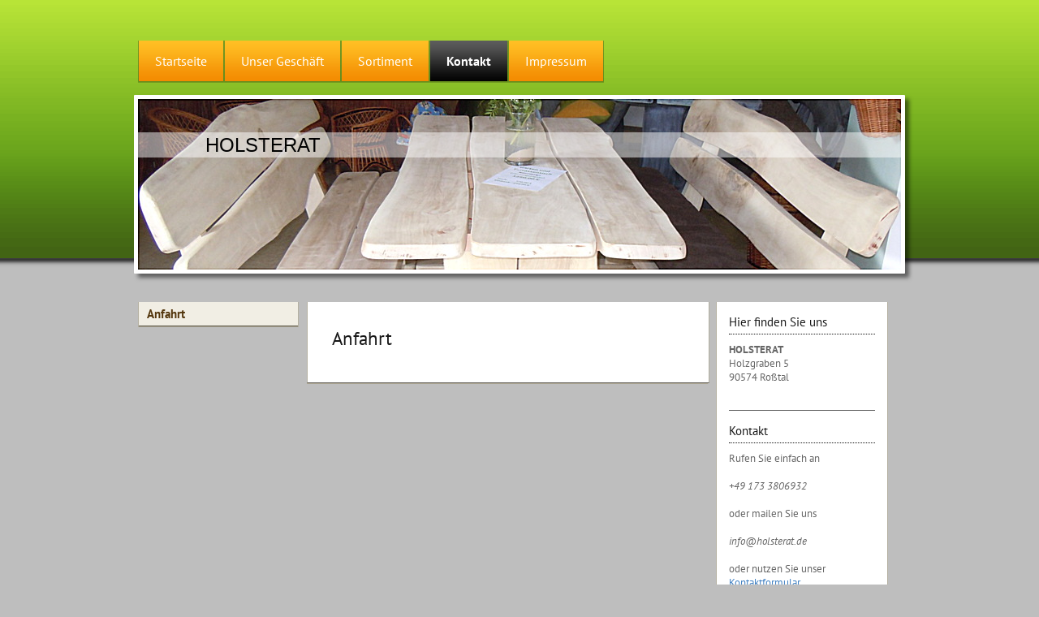

--- FILE ---
content_type: text/css
request_url: https://www.holsterat.de/s/style/layout.css?1707319069
body_size: 1524
content:
@import url(//cdn.website-start.de/s/css/templates/PT+Sans.css);
/* LAYOUT SETTINGS */

body
{
	background-color: #ddd7c5;
}

.diyw #mainNav1 a,.diyw #mainNav2 a, .diyw #mainNav3 a{
 white-space: normal;
 word-wrap: break-word;
}
.diyw #diywebWrapper {
	width: 100%;
	font-family: 'PT Sans', sans-serif;
	font-size: 14px;
	color:#666;
	background-image: url(https://www.holsterat.de/s/img/bg-diywebWrapper.png);
	background-repeat: repeat-x;
}
.diyw #diywebWrapper h1, .diyw #diywebWrapper h2 {
	margin: 0;
	padding: 0;
	line-height:auto;
}
.diyw #diywebWrapper h1 {
	font-size: 23px;
	font-weight: normal;
	color:#181818;
}
.diyw #diywebWrapper h2 {
	font-size: 17px;
	font-weight: bold;
	color:#181818;
}
.diyw #diywebWrapper p {
	font-size: 14px;
	color:#666;
}
.diyw #diywebWrapper a {
	color: #4382c3;
	text-decoration: none;
}
.diyw #diywebWrapper a:hover {
	text-decoration: underline;
}
.diyw #diywebNavigation {
	margin:0 0 15px 0;
	padding:50px 0 0 0;
}
.diyw #diywebHeader {
	width:940px;
	border: 5px solid #fff;
	-moz-border-radius: 1px;
	border-radius: 1px;
	-moz-box-shadow: 5px 5px 5px rgba(0,0,0,0.5);
	-webkit-box-shadow: 5px 5px 5px rgba(0,0,0,0.5);
	box-shadow: 5px 5px 5px rgba(0,0,0,0.5);
}
.diyw #diywebAllContent {
	width:940px;
	margin:30px 0;
}
.diyw #diywebMainContent {
	width: 494px;
	margin:0 10px;
	border-bottom: 1px solid #ada693;
}
.diyw #diywebMainContentCenter {
	width: 444px;
	padding: 25px;
	background-color:#fff;
	border-left: 1px solid #b3afa0;
	border-right: 1px solid #b3afa0;
	border-bottom: 1px solid #615e57;
}
.diyw #diywebSubNavigation {
	width: 198px;
	margin:0;
	padding:0 0 1px 0;
	float:left;
}
.diyw #diywebSidebar {
	width: 210px;
	border-bottom: 1px solid #ada693;
}
.diyw #diywebSidebarCenter {
	width: 190px;
	padding: 10px;
	background-color:#fff;
	border-left: 1px solid #b3afa0;
	border-right: 1px solid #b3afa0;
	border-bottom: 1px solid #615e57;
}
.diyw #diywebSidebar h1, .diyw #diywebSidebar h2 {
	font-size: 15px;
	font-weight: normal;
	color:#181818;
	padding:0 0 5px 0;
	border-bottom:1px dotted #181818;
}
.diyw #diywebSidebar p {
	font-size: 13px;
}
.diyw #diywebMainContent, .diyw #diywebSidebar {
	float: left;
}
.diyw .diywebListItem {
	width: inherit;
	display: block;
}
.diyw #diywebFooter {
	width:940px;
	font-size: 11px;
	color:#a4a4a4;
	padding:15px 0;
}
.diyw #diywebFooter a {
	text-decoration: none;
}
.diyw #diywebFooter a:hover {
	text-decoration: underline;
}
.diyw .mainNav1 {
	width: 940px;
}
.diyw #mainNav1, .diyw #mainNav2, .diyw #mainNav3 {
	list-style: none;
	margin: 0;
	padding: 0;
	white-space: normal;
	word-wrap: break-word;
}
.diyw #mainNav1 li {
	float: left;
	margin:0;
	padding:0 1px 2px 1px;
	overflow:hidden;
}
.diyw #mainNav1 a, .diyw #mainNav2 a, .diyw #mainNav3 a {
	display: block;
	font-weight:normal;
}
.diyw #diywebWrapper, .diyw #diywebWrapperCenter, .diyw #diywebHeaderCenter, .diyw #diywebHeaderEmotion, .diyw .diywebListItem, .diyw #diywebAllContent, .diyw #diywebHeader, .diyw #diywebFooter, .diyw #diywebFooterCenter, .diyw .diywebFooterCenter, .diyw #mainNav1, .diyw #diywebHeader div#emotion-header {
	margin: 0 auto;
}
.diyw #diywebAllContent {
	margin-top:35px;
}
/* CLEARFIX */
.diyw #diywebAllContent:before, .diyw #diywebAllContent:after, .diyw #mainNav1:before, .diyw #mainNav1:after, .diyw #mainNav2:before, .diyw #mainNav2:after, .diyw #mainNav3:before, .diyw #mainNav4:after, .diyw .thumbElement {
	content: "\0020";
	display: block;
	height: 0;
	overflow: hidden;
}
.diyw #mainNav1:after, .diyw #mainNav2:after, .diyw #mainNav3:after, .diyw #diywebAllContent:after, .diyw .thumbElement {
	clear: both;
}
.diyw #mainNav1, .diyw #mainNav2, .diyw #mainNav3, .diyw #diywebAllContent, .diyw .thumbElement {
	zoom: 1;
}
/* NAVIGATION SETTINGS */
.diyw #mainNav1 a, .diyw #mainNav1 a:link, .diyw #mainNav1 a:visited {
	color: #fff;
	text-decoration: none;
	font-size: 16px;
	padding: 15px 20px;
	margin: 0;
	-moz-box-shadow: 0 0 2px 2px rgba(0,0,0,0.3);
	-webkit-box-shadow: 0 0 2px 2px rgba(0,0,0,0.3);
	box-shadow: 0 0 2px 2px rgba(0,0,0,0.3);
}
.diyw #mainNav1 a.parent, .diyw #mainNav1 a.current {
	color: #fff;
	font-weight:bold;
}
.diyw #mainNav1 a.parent:hover, .diyw #mainNav1 a.current:hover, .diyw #mainNav1 a:hover, .diyw #mainNav1 a:active, .diyw #mainNav1 a:focus {
	color: #54370d;
}
.diyw #mainNav2 {
	padding: 0;
	margin: 0;
	border-left: 1px solid #b3afa0;
	border-right: 1px solid #b3afa0;
	border-bottom: 1px solid #ada693;
}
.diyw #mainNav2 a, .diyw #mainNav2 a:link, .diyw #mainNav2 a:visited {
	color: #fff;
	font-size: 15px;
	text-decoration: none;
	padding: 5px 10px;
	margin: 0;
	background-color:#f8a210;
	border-bottom:1px solid #595547;
}
.diyw #mainNav2 a.parent, .diyw #mainNav2 a.current {
	color: #54370e;
	font-weight:bold;
	background-color:#f1eee4;
}
.diyw #mainNav2 a.current:hover, .diyw #mainNav2 a:hover, .diyw #mainNav2 a:active, .diyw #mainNav2 a:focus {
	color: #54370e;
	background-color:#ddd7c5;
}
.diyw #mainNav3 {
	padding: 0 0 10px 0;
	margin: -1px 0 0 0;
	background-color:#f1eee4;
	border-bottom:1px solid #595547;
}
.diyw #mainNav3 a, .diyw #mainNav3 a:link, .diyw #mainNav3 a:visited {
	border: none;
	color: #54370e;
	font-size: 14px;
	font-style:italic;
	text-decoration: none;
	padding: 2px 20px;
	margin: 0;
	background-color:#f1eee4;
}
.diyw #mainNav3 a.current {
	font-weight:bold;
	background-color:#f1eee4;
}
.diyw #mainNav3 a.current:hover, .diyw #mainNav3 a:hover, .diyw #mainNav3 a:active, .diyw #mainNav3 a:focus {
	text-decoration: underline;
	background-color:#f1eee4;
}
/* NAVIGATION IMAGES SETTINGS */
.diyw #mainNav1 a, .diyw #mainNav1 a:link, .diyw #mainNav1 a:visited {
	background: #f38a00 url(https://www.holsterat.de/s/img/bg-mainNav1.gif) 0 0 repeat-x;
}
.diyw #mainNav1 a.current, .diyw #mainNav1 a.parent {
	background: #010101 url(https://www.holsterat.de/s/img/bg-mainNav1Current.gif) 0 0 repeat-x;
}
.diyw #mainNav1 a:hover, .diyw #mainNav1 a:active, .diyw #mainNav1 a:focus {
	background: #b8b8b8 url(https://www.holsterat.de/s/img/bg-mainNav1Hover.gif) 0 0 repeat-x;
}


--- FILE ---
content_type: text/css
request_url: https://www.holsterat.de/s/style/main.css?1707319069
body_size: -76
content:
.body { background-color: #bebebe; } 